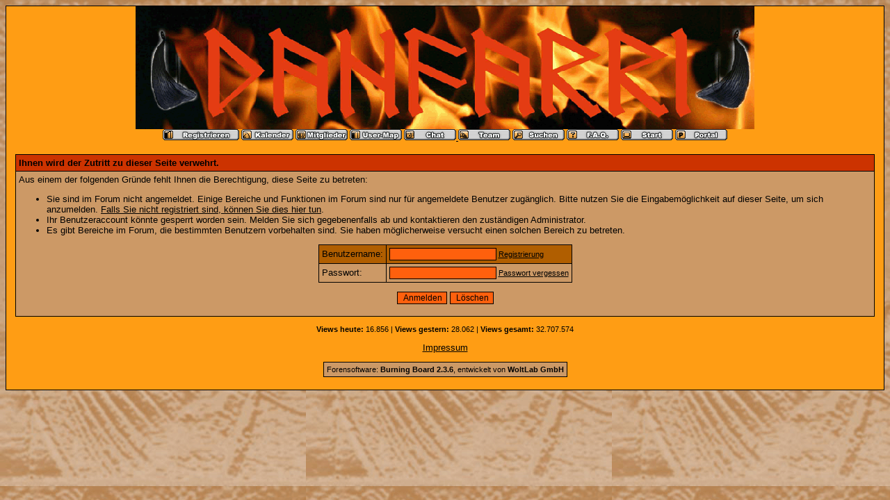

--- FILE ---
content_type: text/html; charset=windows-1252
request_url: http://www.danfarri.de/Forum/map.php?sid=0e43544995cd8b7a52b9e4977e31faf9
body_size: 3060
content:
<?xml version="1.0" encoding="windows-1252"?>
<!DOCTYPE html PUBLIC "-//W3C//DTD XHTML 1.0 Transitional//EN" "http://www.w3.org/TR/xhtml1/DTD/xhtml1-transitional.dtd">
<html xmlns="http://www.w3.org/1999/xhtml" dir="ltr" lang="de" xml:lang="de">
<head>
<title>&quot;Forum der Danfarri&quot; | Ihnen wird der Zutritt zu dieser Seite verwehrt.</title>
<meta http-equiv="Content-Type" content="text/html; charset=windows-1252" />
<link rel="index" href="index.php?sid=1a6eae4a83438b2835f8ff231788f3d3" />
<link rel="help" href="misc.php?action=faq&amp;sid=1a6eae4a83438b2835f8ff231788f3d3" />
<link rel="search" href="search.php?sid=1a6eae4a83438b2835f8ff231788f3d3" />
<link rel="up" href="javascript:self.scrollTo(0,0);" />
<link rel="copyright" href="http://www.woltlab.de" />
<script type="text/javascript" src="js/overlib.js"><!-- overLIB (c) Erik Bosrup --></script>
<style type="text/css">
 <!--
body {
 color: #000000;
 
 font-family: tahoma,helvetica;
 background-image: url(images/Viking.gif);
}

body a:link, body a:visited, body a:active {
 color: #000000;
 text-decoration: underline;
 
}
body a:hover {
 color: #000000;
 text-decoration: none;
 
}




.mainpage {
 background-color: #ff9d14;
}



.tableoutborder {
 background-color: #000000;
}



.tableinborder {
 background-color: #000000;
}

.threadline {
 color: #000000;
 background-color: #000000;
 height: 1px;
 border: 0;
}


.tabletitle {
 color: #000000;
 background-color: #CC3300;
 
}


.tabletitle_fc {
 color: #000000;
}


.inposttable {
 background-color: #CC3300;
 
}

.tabletitle a:link, .tabletitle a:visited, .tabletitle a:active { 
 color: #000000;
 text-decoration: none;
 
}
.tabletitle a:hover { 
 color: #000000;
 text-decoration: underline;
 
}

.smallfont {
 font-size: 11px;
 font-family: Tahoma,Helvetica;
 
 
}

.normalfont {
 font-size: 13px;
 font-family: Tahoma,Helvetica;
 
 
}

.tablecat {
 color: #000000;
 background-color: #996633;
 background-image: url(images/Viking.gif);
}


.tablecat_fc {
 color: #000000;
}


.tablecat a:link, .tablecat a:visited, .tablecat a:active {
 color: #ffffff;
 text-decoration: underline;
 
}
.tablecat a:hover { 
 color: #ffffff;
 text-decoration: none;
 
}

.tableb {
 color: #000000;
 background-color: #b05e00;
 
}


.tableb_fc {
 color: #000000;
}


.tableb a:link, .tableb a:visited, .tableb a:active { 
 color: #000000;
 text-decoration: underline;
 
}
.tableb a:hover { 
 color: #000000;
 text-decoration: none;
 
}

.tablea {
 color: #000000;
 background-color: #CC9966;
 
}


.tablea_fc {
 color: #000000;
}


.tablea a:link, .tablea a:visited, .tablea a:active {
 color: #000000;
 text-decoration: underline;
 
}
.tablea a:hover { 
 color: #000000;
 text-decoration: none;
 
}

.prefix {
 color: #000000;
 
 
 
}

.time {
 color: #380006;
 
 
 
}

.highlight {
 color: red;
 font-weight: bold;
 
 
}

select {
 font-size: 12px;
 font-family: tahoma,helvetica;
 color: #000000;
 background-color: #ff5f0f;
 
}

textarea {
 font-size: 12px;
 font-family: tahoma,helvetica;
 color: #000000;
 background-color: #c25f00;
 
}

.input {
 font-size: 12px;
 font-family: tahoma,helvetica;
 color: #000000;
 background-color: #ff600d;
 border:1px solid #000000;
 border-top-width : 1px;
 border-right-width : 1px;
 border-bottom-width : 1px;
 border-left-width : 1px;
 text-indent : 2px;
}

.publicevent {
 color: red;
 
}

.privateevent {
 color: blue;
 
}

.hoverMenu {
 display: none;
 position: absolute;
 z-index: 10;
 padding: 5px;
 border: 1px solid #000000;
 color: #000000;
 background-color: #CC9966;
}
.hoverMenu ul {
 list-style-type: none;
 margin: 0;
 padding: 0;
 
}
.hoverMenu ul li {
 text-align: left;
 padding: 0;
}

form {
 padding:0px;
 margin:0px;
}

pre {
 padding:0px;
 margin:0px;
}

-->
</style>
</head>

<body>
 <table style="width:100%" cellpadding="0" cellspacing="1" align="center" border="0" class="tableoutborder">
 <tr>
  <td class="mainpage" align="center">
   <table style="width:100%" border="0" cellspacing="0" cellpadding="0">
    <tr> 
     <td class="logobackground" align="center"><a href="http://www.danfarri.de" target="_blank "><img src="images/logo.gif" border="0" alt="&quot;Forum der Danfarri&quot;" title="&quot;Forum der Danfarri&quot;" /></a></td>
    </tr>
    <tr>
     <td align="center"><span class="smallfont"><a href="register.php?sid=1a6eae4a83438b2835f8ff231788f3d3"><img src="images/top_register.gif" border="0" alt="Registrierung" title="Registrierung" /></a>
     <a href="calendar.php?sid=1a6eae4a83438b2835f8ff231788f3d3"><img src="images/top_calendar.gif" border="0" alt="Kalender" title="Kalender" /></a>
     <a href="memberslist.php?sid=1a6eae4a83438b2835f8ff231788f3d3"><img src="images/top_members.gif" border="0" alt="Mitgliederliste" title="Mitgliederliste" /></a>
     <a href="map.php?sid=1a6eae4a83438b2835f8ff231788f3d3"><img src="images/top_usermap.gif" border="0" alt="" title="" /></a>
<a href="jgs_chat.php?sid= 1a6eae4a83438b2835f8ff231788f3d3"target="_blank" ><img src="images/top_chat.gif" border="0" alt="" title="" /> </a>

<a href="team.php?sid=1a6eae4a83438b2835f8ff231788f3d3"><img src="images/top_team.gif" border="0" alt="Teammitglieder" title="Teammitglieder" /></a>
     <a href="search.php?sid=1a6eae4a83438b2835f8ff231788f3d3"><img src="images/top_search.gif" border="0" alt="Suche" title="Suche" /></a>
     <a href="misc.php?action=faq&amp;sid=1a6eae4a83438b2835f8ff231788f3d3"><img src="images/top_faq.gif" border="0" alt="H&auml;ufig gestellte Fragen" title="H&auml;ufig gestellte Fragen" /></a>
     
     
     <a href="index.php?sid=1a6eae4a83438b2835f8ff231788f3d3"><img src="images/top_start.gif" border="0" alt="Zur Startseite" title="Zur Startseite" /></a>
    
    <a href="jgs_portal.php?sid=1a6eae4a83438b2835f8ff231788f3d3 "><img src="images/top_portal.gif" border="0" alt="" /></a>
</span></td>
    </tr>     
   </table><br />
 <table cellpadding="4" cellspacing="1" border="0" style="width:98%" class="tableinborder">
  <tr>
   <td class="tabletitle" align="left"><span class="normalfont"><b>Ihnen wird der Zutritt zu dieser Seite verwehrt.</b></span></td>
  </tr>
  <tr class="normalfont">
   <td class="tablea" align="left">Aus einem der folgenden Gr&uuml;nde fehlt Ihnen die Berechtigung, diese Seite zu betreten:
<ul>
<li>Sie sind im Forum nicht angemeldet. Einige Bereiche und Funktionen im Forum sind nur f&uuml;r angemeldete Benutzer zug&auml;nglich. Bitte nutzen Sie die Eingabem&ouml;glichkeit auf dieser Seite, um sich anzumelden. <a href="register.php?sid=1a6eae4a83438b2835f8ff231788f3d3">Falls Sie nicht registriert sind, k&ouml;nnen Sie dies hier tun</a>.</li>
<li>Ihr Benutzeraccount k&ouml;nnte gesperrt worden sein. Melden Sie sich gegebenenfalls ab und kontaktieren den zust&auml;ndigen Administrator.</li>
<li>Es gibt Bereiche im Forum, die bestimmten Benutzern vorbehalten sind. Sie haben m&ouml;glicherweise versucht einen solchen Bereich zu betreten.</li>
</ul>


 
 <form action="login.php" method="post" name="loginform">
 <input type="hidden" name="url" value="map.php?sid=0e43544995cd8b7a52b9e4977e31faf9" />
 <input type="hidden" name="send" value="send" />
 <input type="hidden" name="sid" value="1a6eae4a83438b2835f8ff231788f3d3" />
 
 <table cellpadding="4" cellspacing="1" border="0" class="tableinborder" align="center">
  <tr align="left">
   <td class="tableb"><span class="normalfont">Benutzername:</span></td>
   <td class="tableb" nowrap="nowrap"><input type="text" class="input" name="l_username" size="20" maxlength="50" tabindex="1" /><span class="smallfont"> <a href="register.php?sid=1a6eae4a83438b2835f8ff231788f3d3">Registrierung</a></span></td> 
  </tr>
  <tr align="left">
   <td class="tablea"><span class="normalfont">Passwort:</span></td>
   <td class="tablea" nowrap="nowrap"><input type="password" class="input" name="l_password" size="20" tabindex="2" /><span class="smallfont"> <a href="forgotpw.php?sid=1a6eae4a83438b2835f8ff231788f3d3">Passwort vergessen</a></span></td> 
  </tr>
  
 </table>
 <p align="center"><input class="input" type="submit" name="submit" accesskey="S" value="Anmelden" /> <input class="input" type="reset" accesskey="R" value="L&ouml;schen" /></p>
 </form>
 
 

</td>
  </tr>
 </table>	
 <span class="smallfont"><br /><b>Views heute:</b> 16.856 | <b>Views gestern:</b> 28.062 | <b>Views gesamt:</b> 32.707.574</span><br />


		
				<p align="center" class="normalfont"><a href="misc.php?action=imprint&amp;sid=1a6eae4a83438b2835f8ff231788f3d3">Impressum</a></p>
			
	

<table cellpadding="4" cellspacing="1" border="0" class="tableinborder" align="center">
 <tr>
  <td class="tablea"><span class="smallfont"><a href="http://www.woltlab.de" target="_blank" style="text-decoration: none">Forensoftware: <b>Burning Board 2.3.6</b>, entwickelt von <b>WoltLab GmbH</b></a></span></td>
 </tr>
</table><br />
</td>
</tr>
</table>
<script type="text/javascript">
<!--
var farbtiefe=window.screen.colorDepth;
var aufloesung=window.screen.width+"x"+window.screen.height;
document.write("<img src='jgs_portal_log_bildschirm.php?farbtiefe="+farbtiefe+"&amp;aufloesung="+aufloesung+"' border='0' width='1' height='1' alt='' />");
//-->
</script>

</body>
</html>